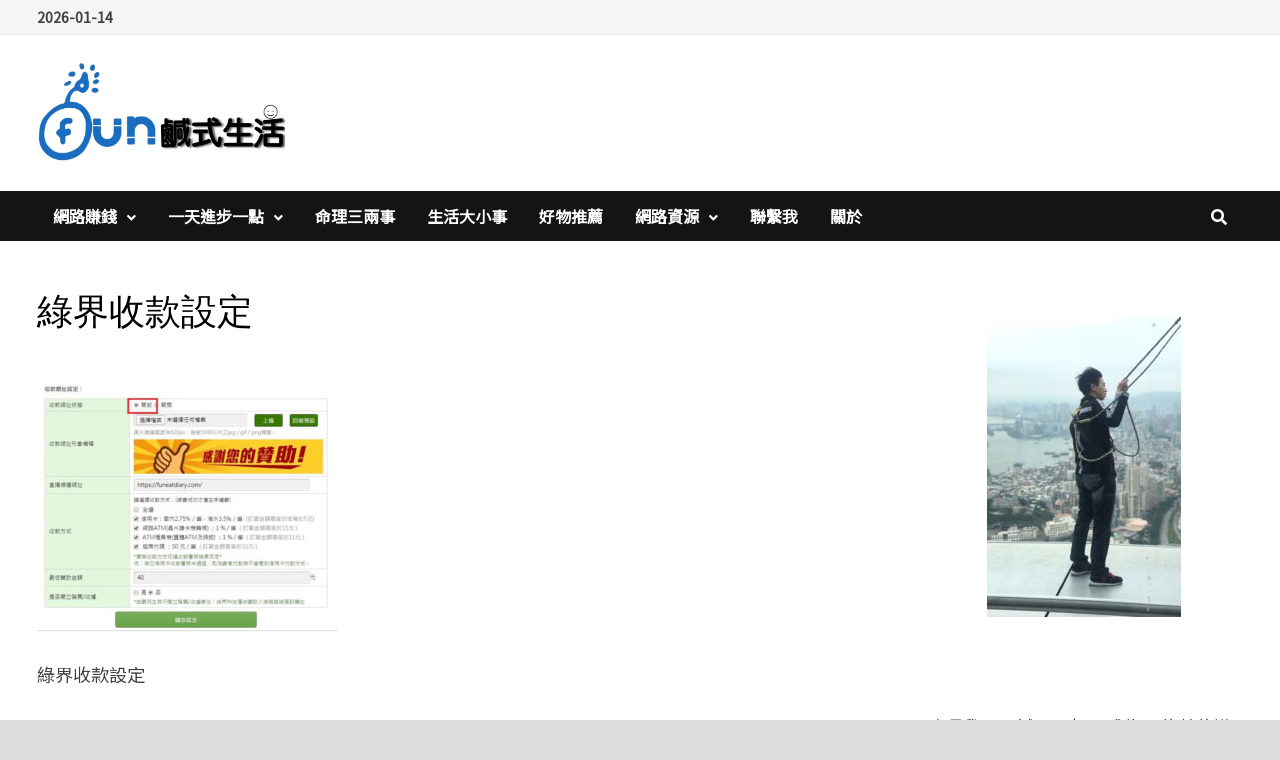

--- FILE ---
content_type: text/html; charset=UTF-8
request_url: https://funeatdiary.com/messageimage_1589592093270/
body_size: 16865
content:
<!doctype html>
<html dir="ltr" lang="zh-TW" xmlns:fb="https://www.facebook.com/2008/fbml" xmlns:addthis="https://www.addthis.com/help/api-spec"  prefix="og: https://ogp.me/ns#">
<head>
	<meta charset="UTF-8">
	<meta name="viewport" content="width=device-width, initial-scale=1">
	<link rel="profile" href="https://gmpg.org/xfn/11">

	<title>綠界收款設定 | 鹹式生活</title>
	<style>img:is([sizes="auto" i], [sizes^="auto," i]) { contain-intrinsic-size: 3000px 1500px }</style>
	
		<!-- All in One SEO 4.9.2 - aioseo.com -->
	<meta name="description" content="綠界收款設定" />
	<meta name="robots" content="max-image-preview:large" />
	<meta name="author" content="小編"/>
	<meta name="msvalidate.01" content="E1724CA3E8BCF658CF4599E3A1879B75" />
	<link rel="canonical" href="https://funeatdiary.com/messageimage_1589592093270/" />
	<meta name="generator" content="All in One SEO (AIOSEO) 4.9.2" />
		<meta property="og:locale" content="zh_TW" />
		<meta property="og:site_name" content="鹹式生活 |" />
		<meta property="og:type" content="article" />
		<meta property="og:title" content="綠界收款設定 | 鹹式生活" />
		<meta property="og:url" content="https://funeatdiary.com/messageimage_1589592093270/" />
		<meta property="og:image" content="https://funeatdiary.com/wp-content/uploads/2020/04/cropped-logo-scaled-1.jpg" />
		<meta property="og:image:secure_url" content="https://funeatdiary.com/wp-content/uploads/2020/04/cropped-logo-scaled-1.jpg" />
		<meta property="article:published_time" content="2020-05-16T01:49:21+00:00" />
		<meta property="article:modified_time" content="2020-05-16T01:56:39+00:00" />
		<meta name="twitter:card" content="summary" />
		<meta name="twitter:title" content="綠界收款設定 | 鹹式生活" />
		<meta name="twitter:image" content="https://funeatdiary.com/wp-content/uploads/2020/04/cropped-logo-scaled-1.jpg" />
		<script type="application/ld+json" class="aioseo-schema">
			{"@context":"https:\/\/schema.org","@graph":[{"@type":"BreadcrumbList","@id":"https:\/\/funeatdiary.com\/messageimage_1589592093270\/#breadcrumblist","itemListElement":[{"@type":"ListItem","@id":"https:\/\/funeatdiary.com#listItem","position":1,"name":"\u4e3b\u9801","item":"https:\/\/funeatdiary.com","nextItem":{"@type":"ListItem","@id":"https:\/\/funeatdiary.com\/messageimage_1589592093270\/#listItem","name":"\u7da0\u754c\u6536\u6b3e\u8a2d\u5b9a"}},{"@type":"ListItem","@id":"https:\/\/funeatdiary.com\/messageimage_1589592093270\/#listItem","position":2,"name":"\u7da0\u754c\u6536\u6b3e\u8a2d\u5b9a","previousItem":{"@type":"ListItem","@id":"https:\/\/funeatdiary.com#listItem","name":"\u4e3b\u9801"}}]},{"@type":"ItemPage","@id":"https:\/\/funeatdiary.com\/messageimage_1589592093270\/#itempage","url":"https:\/\/funeatdiary.com\/messageimage_1589592093270\/","name":"\u7da0\u754c\u6536\u6b3e\u8a2d\u5b9a | \u9e79\u5f0f\u751f\u6d3b","description":"\u7da0\u754c\u6536\u6b3e\u8a2d\u5b9a","inLanguage":"zh-TW","isPartOf":{"@id":"https:\/\/funeatdiary.com\/#website"},"breadcrumb":{"@id":"https:\/\/funeatdiary.com\/messageimage_1589592093270\/#breadcrumblist"},"author":{"@id":"https:\/\/funeatdiary.com\/author\/admin\/#author"},"creator":{"@id":"https:\/\/funeatdiary.com\/author\/admin\/#author"},"datePublished":"2020-05-16T09:49:21+08:00","dateModified":"2020-05-16T09:56:39+08:00"},{"@type":"Organization","@id":"https:\/\/funeatdiary.com\/#organization","name":"\u9e79\u5f0f\u751f\u6d3b","url":"https:\/\/funeatdiary.com\/","logo":{"@type":"ImageObject","url":"https:\/\/funeatdiary.com\/wp-content\/uploads\/2020\/04\/cropped-logo-scaled-1.jpg","@id":"https:\/\/funeatdiary.com\/messageimage_1589592093270\/#organizationLogo","width":2425,"height":976},"image":{"@id":"https:\/\/funeatdiary.com\/messageimage_1589592093270\/#organizationLogo"}},{"@type":"Person","@id":"https:\/\/funeatdiary.com\/author\/admin\/#author","url":"https:\/\/funeatdiary.com\/author\/admin\/","name":"\u5c0f\u7de8","image":{"@type":"ImageObject","@id":"https:\/\/funeatdiary.com\/messageimage_1589592093270\/#authorImage","url":"https:\/\/secure.gravatar.com\/avatar\/44cc8835f235524a60f9e9e9dc0a04d365dadfbe227291bf68cf9421ddfbcaf1?s=96&d=mm&r=g","width":96,"height":96,"caption":"\u5c0f\u7de8"}},{"@type":"WebSite","@id":"https:\/\/funeatdiary.com\/#website","url":"https:\/\/funeatdiary.com\/","name":"\u9e79\u5f0f\u751f\u6d3b","inLanguage":"zh-TW","publisher":{"@id":"https:\/\/funeatdiary.com\/#organization"}}]}
		</script>
		<!-- All in One SEO -->

<link rel='dns-prefetch' href='//static.addtoany.com' />
<link rel='dns-prefetch' href='//s7.addthis.com' />
<link rel='dns-prefetch' href='//www.googletagmanager.com' />
<link rel='dns-prefetch' href='//fonts.googleapis.com' />
<link rel="alternate" type="application/rss+xml" title="訂閱《鹹式生活》&raquo; 資訊提供" href="https://funeatdiary.com/feed/" />
<link rel="alternate" type="application/rss+xml" title="訂閱《鹹式生活》&raquo; 留言的資訊提供" href="https://funeatdiary.com/comments/feed/" />
<link rel="alternate" type="application/rss+xml" title="訂閱《鹹式生活 》&raquo;〈綠界收款設定〉留言的資訊提供" href="https://funeatdiary.com/feed/?attachment_id=1485" />
<script type="text/javascript">
/* <![CDATA[ */
window._wpemojiSettings = {"baseUrl":"https:\/\/s.w.org\/images\/core\/emoji\/16.0.1\/72x72\/","ext":".png","svgUrl":"https:\/\/s.w.org\/images\/core\/emoji\/16.0.1\/svg\/","svgExt":".svg","source":{"concatemoji":"https:\/\/funeatdiary.com\/wp-includes\/js\/wp-emoji-release.min.js?ver=6.8.3"}};
/*! This file is auto-generated */
!function(s,n){var o,i,e;function c(e){try{var t={supportTests:e,timestamp:(new Date).valueOf()};sessionStorage.setItem(o,JSON.stringify(t))}catch(e){}}function p(e,t,n){e.clearRect(0,0,e.canvas.width,e.canvas.height),e.fillText(t,0,0);var t=new Uint32Array(e.getImageData(0,0,e.canvas.width,e.canvas.height).data),a=(e.clearRect(0,0,e.canvas.width,e.canvas.height),e.fillText(n,0,0),new Uint32Array(e.getImageData(0,0,e.canvas.width,e.canvas.height).data));return t.every(function(e,t){return e===a[t]})}function u(e,t){e.clearRect(0,0,e.canvas.width,e.canvas.height),e.fillText(t,0,0);for(var n=e.getImageData(16,16,1,1),a=0;a<n.data.length;a++)if(0!==n.data[a])return!1;return!0}function f(e,t,n,a){switch(t){case"flag":return n(e,"\ud83c\udff3\ufe0f\u200d\u26a7\ufe0f","\ud83c\udff3\ufe0f\u200b\u26a7\ufe0f")?!1:!n(e,"\ud83c\udde8\ud83c\uddf6","\ud83c\udde8\u200b\ud83c\uddf6")&&!n(e,"\ud83c\udff4\udb40\udc67\udb40\udc62\udb40\udc65\udb40\udc6e\udb40\udc67\udb40\udc7f","\ud83c\udff4\u200b\udb40\udc67\u200b\udb40\udc62\u200b\udb40\udc65\u200b\udb40\udc6e\u200b\udb40\udc67\u200b\udb40\udc7f");case"emoji":return!a(e,"\ud83e\udedf")}return!1}function g(e,t,n,a){var r="undefined"!=typeof WorkerGlobalScope&&self instanceof WorkerGlobalScope?new OffscreenCanvas(300,150):s.createElement("canvas"),o=r.getContext("2d",{willReadFrequently:!0}),i=(o.textBaseline="top",o.font="600 32px Arial",{});return e.forEach(function(e){i[e]=t(o,e,n,a)}),i}function t(e){var t=s.createElement("script");t.src=e,t.defer=!0,s.head.appendChild(t)}"undefined"!=typeof Promise&&(o="wpEmojiSettingsSupports",i=["flag","emoji"],n.supports={everything:!0,everythingExceptFlag:!0},e=new Promise(function(e){s.addEventListener("DOMContentLoaded",e,{once:!0})}),new Promise(function(t){var n=function(){try{var e=JSON.parse(sessionStorage.getItem(o));if("object"==typeof e&&"number"==typeof e.timestamp&&(new Date).valueOf()<e.timestamp+604800&&"object"==typeof e.supportTests)return e.supportTests}catch(e){}return null}();if(!n){if("undefined"!=typeof Worker&&"undefined"!=typeof OffscreenCanvas&&"undefined"!=typeof URL&&URL.createObjectURL&&"undefined"!=typeof Blob)try{var e="postMessage("+g.toString()+"("+[JSON.stringify(i),f.toString(),p.toString(),u.toString()].join(",")+"));",a=new Blob([e],{type:"text/javascript"}),r=new Worker(URL.createObjectURL(a),{name:"wpTestEmojiSupports"});return void(r.onmessage=function(e){c(n=e.data),r.terminate(),t(n)})}catch(e){}c(n=g(i,f,p,u))}t(n)}).then(function(e){for(var t in e)n.supports[t]=e[t],n.supports.everything=n.supports.everything&&n.supports[t],"flag"!==t&&(n.supports.everythingExceptFlag=n.supports.everythingExceptFlag&&n.supports[t]);n.supports.everythingExceptFlag=n.supports.everythingExceptFlag&&!n.supports.flag,n.DOMReady=!1,n.readyCallback=function(){n.DOMReady=!0}}).then(function(){return e}).then(function(){var e;n.supports.everything||(n.readyCallback(),(e=n.source||{}).concatemoji?t(e.concatemoji):e.wpemoji&&e.twemoji&&(t(e.twemoji),t(e.wpemoji)))}))}((window,document),window._wpemojiSettings);
/* ]]> */
</script>
<style id='wp-emoji-styles-inline-css' type='text/css'>

	img.wp-smiley, img.emoji {
		display: inline !important;
		border: none !important;
		box-shadow: none !important;
		height: 1em !important;
		width: 1em !important;
		margin: 0 0.07em !important;
		vertical-align: -0.1em !important;
		background: none !important;
		padding: 0 !important;
	}
</style>
<link rel='stylesheet' id='wp-block-library-css' href='https://funeatdiary.com/wp-includes/css/dist/block-library/style.min.css?ver=6.8.3' type='text/css' media='all' />
<style id='wp-block-library-theme-inline-css' type='text/css'>
.wp-block-audio :where(figcaption){color:#555;font-size:13px;text-align:center}.is-dark-theme .wp-block-audio :where(figcaption){color:#ffffffa6}.wp-block-audio{margin:0 0 1em}.wp-block-code{border:1px solid #ccc;border-radius:4px;font-family:Menlo,Consolas,monaco,monospace;padding:.8em 1em}.wp-block-embed :where(figcaption){color:#555;font-size:13px;text-align:center}.is-dark-theme .wp-block-embed :where(figcaption){color:#ffffffa6}.wp-block-embed{margin:0 0 1em}.blocks-gallery-caption{color:#555;font-size:13px;text-align:center}.is-dark-theme .blocks-gallery-caption{color:#ffffffa6}:root :where(.wp-block-image figcaption){color:#555;font-size:13px;text-align:center}.is-dark-theme :root :where(.wp-block-image figcaption){color:#ffffffa6}.wp-block-image{margin:0 0 1em}.wp-block-pullquote{border-bottom:4px solid;border-top:4px solid;color:currentColor;margin-bottom:1.75em}.wp-block-pullquote cite,.wp-block-pullquote footer,.wp-block-pullquote__citation{color:currentColor;font-size:.8125em;font-style:normal;text-transform:uppercase}.wp-block-quote{border-left:.25em solid;margin:0 0 1.75em;padding-left:1em}.wp-block-quote cite,.wp-block-quote footer{color:currentColor;font-size:.8125em;font-style:normal;position:relative}.wp-block-quote:where(.has-text-align-right){border-left:none;border-right:.25em solid;padding-left:0;padding-right:1em}.wp-block-quote:where(.has-text-align-center){border:none;padding-left:0}.wp-block-quote.is-large,.wp-block-quote.is-style-large,.wp-block-quote:where(.is-style-plain){border:none}.wp-block-search .wp-block-search__label{font-weight:700}.wp-block-search__button{border:1px solid #ccc;padding:.375em .625em}:where(.wp-block-group.has-background){padding:1.25em 2.375em}.wp-block-separator.has-css-opacity{opacity:.4}.wp-block-separator{border:none;border-bottom:2px solid;margin-left:auto;margin-right:auto}.wp-block-separator.has-alpha-channel-opacity{opacity:1}.wp-block-separator:not(.is-style-wide):not(.is-style-dots){width:100px}.wp-block-separator.has-background:not(.is-style-dots){border-bottom:none;height:1px}.wp-block-separator.has-background:not(.is-style-wide):not(.is-style-dots){height:2px}.wp-block-table{margin:0 0 1em}.wp-block-table td,.wp-block-table th{word-break:normal}.wp-block-table :where(figcaption){color:#555;font-size:13px;text-align:center}.is-dark-theme .wp-block-table :where(figcaption){color:#ffffffa6}.wp-block-video :where(figcaption){color:#555;font-size:13px;text-align:center}.is-dark-theme .wp-block-video :where(figcaption){color:#ffffffa6}.wp-block-video{margin:0 0 1em}:root :where(.wp-block-template-part.has-background){margin-bottom:0;margin-top:0;padding:1.25em 2.375em}
</style>
<style id='classic-theme-styles-inline-css' type='text/css'>
/*! This file is auto-generated */
.wp-block-button__link{color:#fff;background-color:#32373c;border-radius:9999px;box-shadow:none;text-decoration:none;padding:calc(.667em + 2px) calc(1.333em + 2px);font-size:1.125em}.wp-block-file__button{background:#32373c;color:#fff;text-decoration:none}
</style>
<link rel='stylesheet' id='aioseo/css/src/vue/standalone/blocks/table-of-contents/global.scss-css' href='https://funeatdiary.com/wp-content/plugins/all-in-one-seo-pack/dist/Lite/assets/css/table-of-contents/global.e90f6d47.css?ver=4.9.2' type='text/css' media='all' />
<style id='likecoin-nft-widget-style-inline-css' type='text/css'>
.wp-block-likecoin-nft-widget{padding:2px}

</style>
<style id='likecoin-nft-collect-button-style-inline-css' type='text/css'>
.wp-block-likecoin-nft-collect-button{padding:2px}

</style>
<style id='global-styles-inline-css' type='text/css'>
:root{--wp--preset--aspect-ratio--square: 1;--wp--preset--aspect-ratio--4-3: 4/3;--wp--preset--aspect-ratio--3-4: 3/4;--wp--preset--aspect-ratio--3-2: 3/2;--wp--preset--aspect-ratio--2-3: 2/3;--wp--preset--aspect-ratio--16-9: 16/9;--wp--preset--aspect-ratio--9-16: 9/16;--wp--preset--color--black: #000000;--wp--preset--color--cyan-bluish-gray: #abb8c3;--wp--preset--color--white: #ffffff;--wp--preset--color--pale-pink: #f78da7;--wp--preset--color--vivid-red: #cf2e2e;--wp--preset--color--luminous-vivid-orange: #ff6900;--wp--preset--color--luminous-vivid-amber: #fcb900;--wp--preset--color--light-green-cyan: #7bdcb5;--wp--preset--color--vivid-green-cyan: #00d084;--wp--preset--color--pale-cyan-blue: #8ed1fc;--wp--preset--color--vivid-cyan-blue: #0693e3;--wp--preset--color--vivid-purple: #9b51e0;--wp--preset--gradient--vivid-cyan-blue-to-vivid-purple: linear-gradient(135deg,rgba(6,147,227,1) 0%,rgb(155,81,224) 100%);--wp--preset--gradient--light-green-cyan-to-vivid-green-cyan: linear-gradient(135deg,rgb(122,220,180) 0%,rgb(0,208,130) 100%);--wp--preset--gradient--luminous-vivid-amber-to-luminous-vivid-orange: linear-gradient(135deg,rgba(252,185,0,1) 0%,rgba(255,105,0,1) 100%);--wp--preset--gradient--luminous-vivid-orange-to-vivid-red: linear-gradient(135deg,rgba(255,105,0,1) 0%,rgb(207,46,46) 100%);--wp--preset--gradient--very-light-gray-to-cyan-bluish-gray: linear-gradient(135deg,rgb(238,238,238) 0%,rgb(169,184,195) 100%);--wp--preset--gradient--cool-to-warm-spectrum: linear-gradient(135deg,rgb(74,234,220) 0%,rgb(151,120,209) 20%,rgb(207,42,186) 40%,rgb(238,44,130) 60%,rgb(251,105,98) 80%,rgb(254,248,76) 100%);--wp--preset--gradient--blush-light-purple: linear-gradient(135deg,rgb(255,206,236) 0%,rgb(152,150,240) 100%);--wp--preset--gradient--blush-bordeaux: linear-gradient(135deg,rgb(254,205,165) 0%,rgb(254,45,45) 50%,rgb(107,0,62) 100%);--wp--preset--gradient--luminous-dusk: linear-gradient(135deg,rgb(255,203,112) 0%,rgb(199,81,192) 50%,rgb(65,88,208) 100%);--wp--preset--gradient--pale-ocean: linear-gradient(135deg,rgb(255,245,203) 0%,rgb(182,227,212) 50%,rgb(51,167,181) 100%);--wp--preset--gradient--electric-grass: linear-gradient(135deg,rgb(202,248,128) 0%,rgb(113,206,126) 100%);--wp--preset--gradient--midnight: linear-gradient(135deg,rgb(2,3,129) 0%,rgb(40,116,252) 100%);--wp--preset--font-size--small: 13px;--wp--preset--font-size--medium: 20px;--wp--preset--font-size--large: 36px;--wp--preset--font-size--x-large: 42px;--wp--preset--spacing--20: 0.44rem;--wp--preset--spacing--30: 0.67rem;--wp--preset--spacing--40: 1rem;--wp--preset--spacing--50: 1.5rem;--wp--preset--spacing--60: 2.25rem;--wp--preset--spacing--70: 3.38rem;--wp--preset--spacing--80: 5.06rem;--wp--preset--shadow--natural: 6px 6px 9px rgba(0, 0, 0, 0.2);--wp--preset--shadow--deep: 12px 12px 50px rgba(0, 0, 0, 0.4);--wp--preset--shadow--sharp: 6px 6px 0px rgba(0, 0, 0, 0.2);--wp--preset--shadow--outlined: 6px 6px 0px -3px rgba(255, 255, 255, 1), 6px 6px rgba(0, 0, 0, 1);--wp--preset--shadow--crisp: 6px 6px 0px rgba(0, 0, 0, 1);}:where(.is-layout-flex){gap: 0.5em;}:where(.is-layout-grid){gap: 0.5em;}body .is-layout-flex{display: flex;}.is-layout-flex{flex-wrap: wrap;align-items: center;}.is-layout-flex > :is(*, div){margin: 0;}body .is-layout-grid{display: grid;}.is-layout-grid > :is(*, div){margin: 0;}:where(.wp-block-columns.is-layout-flex){gap: 2em;}:where(.wp-block-columns.is-layout-grid){gap: 2em;}:where(.wp-block-post-template.is-layout-flex){gap: 1.25em;}:where(.wp-block-post-template.is-layout-grid){gap: 1.25em;}.has-black-color{color: var(--wp--preset--color--black) !important;}.has-cyan-bluish-gray-color{color: var(--wp--preset--color--cyan-bluish-gray) !important;}.has-white-color{color: var(--wp--preset--color--white) !important;}.has-pale-pink-color{color: var(--wp--preset--color--pale-pink) !important;}.has-vivid-red-color{color: var(--wp--preset--color--vivid-red) !important;}.has-luminous-vivid-orange-color{color: var(--wp--preset--color--luminous-vivid-orange) !important;}.has-luminous-vivid-amber-color{color: var(--wp--preset--color--luminous-vivid-amber) !important;}.has-light-green-cyan-color{color: var(--wp--preset--color--light-green-cyan) !important;}.has-vivid-green-cyan-color{color: var(--wp--preset--color--vivid-green-cyan) !important;}.has-pale-cyan-blue-color{color: var(--wp--preset--color--pale-cyan-blue) !important;}.has-vivid-cyan-blue-color{color: var(--wp--preset--color--vivid-cyan-blue) !important;}.has-vivid-purple-color{color: var(--wp--preset--color--vivid-purple) !important;}.has-black-background-color{background-color: var(--wp--preset--color--black) !important;}.has-cyan-bluish-gray-background-color{background-color: var(--wp--preset--color--cyan-bluish-gray) !important;}.has-white-background-color{background-color: var(--wp--preset--color--white) !important;}.has-pale-pink-background-color{background-color: var(--wp--preset--color--pale-pink) !important;}.has-vivid-red-background-color{background-color: var(--wp--preset--color--vivid-red) !important;}.has-luminous-vivid-orange-background-color{background-color: var(--wp--preset--color--luminous-vivid-orange) !important;}.has-luminous-vivid-amber-background-color{background-color: var(--wp--preset--color--luminous-vivid-amber) !important;}.has-light-green-cyan-background-color{background-color: var(--wp--preset--color--light-green-cyan) !important;}.has-vivid-green-cyan-background-color{background-color: var(--wp--preset--color--vivid-green-cyan) !important;}.has-pale-cyan-blue-background-color{background-color: var(--wp--preset--color--pale-cyan-blue) !important;}.has-vivid-cyan-blue-background-color{background-color: var(--wp--preset--color--vivid-cyan-blue) !important;}.has-vivid-purple-background-color{background-color: var(--wp--preset--color--vivid-purple) !important;}.has-black-border-color{border-color: var(--wp--preset--color--black) !important;}.has-cyan-bluish-gray-border-color{border-color: var(--wp--preset--color--cyan-bluish-gray) !important;}.has-white-border-color{border-color: var(--wp--preset--color--white) !important;}.has-pale-pink-border-color{border-color: var(--wp--preset--color--pale-pink) !important;}.has-vivid-red-border-color{border-color: var(--wp--preset--color--vivid-red) !important;}.has-luminous-vivid-orange-border-color{border-color: var(--wp--preset--color--luminous-vivid-orange) !important;}.has-luminous-vivid-amber-border-color{border-color: var(--wp--preset--color--luminous-vivid-amber) !important;}.has-light-green-cyan-border-color{border-color: var(--wp--preset--color--light-green-cyan) !important;}.has-vivid-green-cyan-border-color{border-color: var(--wp--preset--color--vivid-green-cyan) !important;}.has-pale-cyan-blue-border-color{border-color: var(--wp--preset--color--pale-cyan-blue) !important;}.has-vivid-cyan-blue-border-color{border-color: var(--wp--preset--color--vivid-cyan-blue) !important;}.has-vivid-purple-border-color{border-color: var(--wp--preset--color--vivid-purple) !important;}.has-vivid-cyan-blue-to-vivid-purple-gradient-background{background: var(--wp--preset--gradient--vivid-cyan-blue-to-vivid-purple) !important;}.has-light-green-cyan-to-vivid-green-cyan-gradient-background{background: var(--wp--preset--gradient--light-green-cyan-to-vivid-green-cyan) !important;}.has-luminous-vivid-amber-to-luminous-vivid-orange-gradient-background{background: var(--wp--preset--gradient--luminous-vivid-amber-to-luminous-vivid-orange) !important;}.has-luminous-vivid-orange-to-vivid-red-gradient-background{background: var(--wp--preset--gradient--luminous-vivid-orange-to-vivid-red) !important;}.has-very-light-gray-to-cyan-bluish-gray-gradient-background{background: var(--wp--preset--gradient--very-light-gray-to-cyan-bluish-gray) !important;}.has-cool-to-warm-spectrum-gradient-background{background: var(--wp--preset--gradient--cool-to-warm-spectrum) !important;}.has-blush-light-purple-gradient-background{background: var(--wp--preset--gradient--blush-light-purple) !important;}.has-blush-bordeaux-gradient-background{background: var(--wp--preset--gradient--blush-bordeaux) !important;}.has-luminous-dusk-gradient-background{background: var(--wp--preset--gradient--luminous-dusk) !important;}.has-pale-ocean-gradient-background{background: var(--wp--preset--gradient--pale-ocean) !important;}.has-electric-grass-gradient-background{background: var(--wp--preset--gradient--electric-grass) !important;}.has-midnight-gradient-background{background: var(--wp--preset--gradient--midnight) !important;}.has-small-font-size{font-size: var(--wp--preset--font-size--small) !important;}.has-medium-font-size{font-size: var(--wp--preset--font-size--medium) !important;}.has-large-font-size{font-size: var(--wp--preset--font-size--large) !important;}.has-x-large-font-size{font-size: var(--wp--preset--font-size--x-large) !important;}
:where(.wp-block-post-template.is-layout-flex){gap: 1.25em;}:where(.wp-block-post-template.is-layout-grid){gap: 1.25em;}
:where(.wp-block-columns.is-layout-flex){gap: 2em;}:where(.wp-block-columns.is-layout-grid){gap: 2em;}
:root :where(.wp-block-pullquote){font-size: 1.5em;line-height: 1.6;}
</style>
<link rel='stylesheet' id='contact-form-7-css' href='https://funeatdiary.com/wp-content/plugins/contact-form-7/includes/css/styles.css?ver=6.1.4' type='text/css' media='all' />
<link rel='stylesheet' id='font-awesome-css' href='https://funeatdiary.com/wp-content/themes/bam/assets/fonts/css/all.min.css?ver=5.15.4' type='text/css' media='all' />
<link rel='stylesheet' id='bam-style-css' href='https://funeatdiary.com/wp-content/themes/bam/style.css?ver=6.8.3' type='text/css' media='all' />
<link rel='stylesheet' id='bam-google-fonts-css' href='https://fonts.googleapis.com/css?family=Source+Sans+Pro%3A100%2C200%2C300%2C400%2C500%2C600%2C700%2C800%2C900%2C100i%2C200i%2C300i%2C400i%2C500i%2C600i%2C700i%2C800i%2C900i|Roboto+Condensed%3A100%2C200%2C300%2C400%2C500%2C600%2C700%2C800%2C900%2C100i%2C200i%2C300i%2C400i%2C500i%2C600i%2C700i%2C800i%2C900i%26subset%3Dlatin' type='text/css' media='all' />
<link rel='stylesheet' id='addthis_all_pages-css' href='https://funeatdiary.com/wp-content/plugins/addthis-all/frontend/build/addthis_wordpress_public.min.css?ver=6.8.3' type='text/css' media='all' />
<link rel='stylesheet' id='addtoany-css' href='https://funeatdiary.com/wp-content/plugins/add-to-any/addtoany.min.css?ver=1.16' type='text/css' media='all' />
<script type="text/javascript" id="addtoany-core-js-before">
/* <![CDATA[ */
window.a2a_config=window.a2a_config||{};a2a_config.callbacks=[];a2a_config.overlays=[];a2a_config.templates={};a2a_localize = {
	Share: "分享",
	Save: "儲存",
	Subscribe: "訂閱",
	Email: "電子郵件",
	Bookmark: "書籤",
	ShowAll: "顯示全部",
	ShowLess: "顯示較少",
	FindServices: "尋找服務",
	FindAnyServiceToAddTo: "立即尋找想要新增的服務",
	PoweredBy: "開發團隊:",
	ShareViaEmail: "透過電子郵件分享",
	SubscribeViaEmail: "透過電子郵件訂閱",
	BookmarkInYourBrowser: "在瀏覽器中加入書籤",
	BookmarkInstructions: "按下 Ctrl+D 或 \u2318+D 將這個頁面加入書籤",
	AddToYourFavorites: "新增至 [我的最愛]",
	SendFromWebOrProgram: "透過任何電子郵件地址或電子郵件程式傳送",
	EmailProgram: "電子郵件程式",
	More: "進一步了解...",
	ThanksForSharing: "感謝分享！",
	ThanksForFollowing: "感謝追蹤！"
};
/* ]]> */
</script>
<script type="text/javascript" defer src="https://static.addtoany.com/menu/page.js" id="addtoany-core-js"></script>
<script type="text/javascript" src="https://funeatdiary.com/wp-includes/js/jquery/jquery.min.js?ver=3.7.1" id="jquery-core-js"></script>
<script type="text/javascript" src="https://funeatdiary.com/wp-includes/js/jquery/jquery-migrate.min.js?ver=3.4.1" id="jquery-migrate-js"></script>
<script type="text/javascript" id="jquery-js-after">
/* <![CDATA[ */
jQuery(document).ready(function() {
	jQuery(".6de746c22b591a0c5caab722901c34ba").click(function() {
		jQuery.post(
			"https://funeatdiary.com/wp-admin/admin-ajax.php", {
				"action": "quick_adsense_onpost_ad_click",
				"quick_adsense_onpost_ad_index": jQuery(this).attr("data-index"),
				"quick_adsense_nonce": "efd2c28680",
			}, function(response) { }
		);
	});
});
/* ]]> */
</script>
<script type="text/javascript" defer src="https://funeatdiary.com/wp-content/plugins/add-to-any/addtoany.min.js?ver=1.1" id="addtoany-jquery-js"></script>

<!-- Google tag (gtag.js) snippet added by Site Kit -->
<!-- Google Ads snippet added by Site Kit -->
<script type="text/javascript" src="https://www.googletagmanager.com/gtag/js?id=AW-4934810016" id="google_gtagjs-js" async></script>
<script type="text/javascript" id="google_gtagjs-js-after">
/* <![CDATA[ */
window.dataLayer = window.dataLayer || [];function gtag(){dataLayer.push(arguments);}
gtag("js", new Date());
gtag("set", "developer_id.dZTNiMT", true);
gtag("config", "AW-4934810016");
 window._googlesitekit = window._googlesitekit || {}; window._googlesitekit.throttledEvents = []; window._googlesitekit.gtagEvent = (name, data) => { var key = JSON.stringify( { name, data } ); if ( !! window._googlesitekit.throttledEvents[ key ] ) { return; } window._googlesitekit.throttledEvents[ key ] = true; setTimeout( () => { delete window._googlesitekit.throttledEvents[ key ]; }, 5 ); gtag( "event", name, { ...data, event_source: "site-kit" } ); }; 
/* ]]> */
</script>
<link rel="https://api.w.org/" href="https://funeatdiary.com/wp-json/" /><link rel="alternate" title="JSON" type="application/json" href="https://funeatdiary.com/wp-json/wp/v2/media/1485" /><link rel="EditURI" type="application/rsd+xml" title="RSD" href="https://funeatdiary.com/xmlrpc.php?rsd" />
<meta name="generator" content="WordPress 6.8.3" />
<link rel='shortlink' href='https://funeatdiary.com/?p=1485' />
<link rel="alternate" title="oEmbed (JSON)" type="application/json+oembed" href="https://funeatdiary.com/wp-json/oembed/1.0/embed?url=https%3A%2F%2Ffuneatdiary.com%2Fmessageimage_1589592093270%2F" />
<link rel="alternate" title="oEmbed (XML)" type="text/xml+oembed" href="https://funeatdiary.com/wp-json/oembed/1.0/embed?url=https%3A%2F%2Ffuneatdiary.com%2Fmessageimage_1589592093270%2F&#038;format=xml" />
<meta name="generator" content="Site Kit by Google 1.168.0" /><meta name="agd-partner-manual-verification" /><meta name="likecoin:liker-id" content="hsien830925"><meta name="likecoin:wallet" content="cosmos1nfup...84wqz20te9">    <script>
          window.onload = function() {
            var links = document.links;
            for (var i = 0, linksLength = links.length; i < linksLength; i++) {
              if (links[i].hostname != window.location.hostname) {
                links[i].target = '_blank';
              }
            }
          }
    </script>
    <style>
        @import url('https://fonts.googleapis.com/css?family=Noto+Sans+TC');
        body {font-family: 'Noto Sans TC', sans-serif;}/*思源黑體*/
		font-size:30px;
		color:black
		text-indent:20px; 
		word-spacing:30px
         
    </style>
    <style>
        .step{
        font-weight: 400;
        font-style: normal;
        font-size: 1rem;
        background-color: #cececeb5;
        padding: 10px 30px;
        display: inline-block;
        margin: 20px 0;
        text-transform: uppercase;
        font-weight:bold;
        }
    </style>
<!-- Analytics by WP Statistics - https://wp-statistics.com -->
		<style type="text/css">
					.site-title,
			.site-description {
				position: absolute;
				clip: rect(1px, 1px, 1px, 1px);
				display: none;
			}
				</style>
		<link rel="icon" href="https://funeatdiary.com/wp-content/uploads/2020/04/cropped-3250fb08-6a9e-463e-a2eb-6b81dd5ac6a7-32x32.png" sizes="32x32" />
<link rel="icon" href="https://funeatdiary.com/wp-content/uploads/2020/04/cropped-3250fb08-6a9e-463e-a2eb-6b81dd5ac6a7-192x192.png" sizes="192x192" />
<link rel="apple-touch-icon" href="https://funeatdiary.com/wp-content/uploads/2020/04/cropped-3250fb08-6a9e-463e-a2eb-6b81dd5ac6a7-180x180.png" />
<meta name="msapplication-TileImage" content="https://funeatdiary.com/wp-content/uploads/2020/04/cropped-3250fb08-6a9e-463e-a2eb-6b81dd5ac6a7-270x270.png" />
		<style type="text/css" id="wp-custom-css">
			.entry-content h2
{
/* 背景顏色 #eeeeee */
background-color:#eeeeee;
/*左側框線寬度(5px)、solid(實線)、顏色(orange)*/
border-left:5px solid orange; 
/*行內文字間距(5px)*/
padding:5px;
/*垂直置中*/
}
p{font-size: 18px}
h2 ,h3{
margin-top:5px;
margin-bottom:5px;
}
.call-to-action{
    border: 2px dashed #aaa;
    padding: 2rem;
}
.post-modified-time{
  background: #222222;
  color: #fff;
  border-radius: 5px;
  text-align: center;
  padding: 5px;
  margin: 0 0 25px;
}		</style>
		
		<style type="text/css" id="theme-custom-css">
			/* Color CSS */
                
                    blockquote {
                        border-left: 4px solid #0940e5;
                    }

                    button,
                    input[type="button"],
                    input[type="reset"],
                    input[type="submit"] {
                        background: #0940e5;
                    }

                    .wp-block-search .wp-block-search__button {
                        background: #0940e5;
                    }

                    .bam-readmore {
                        background: #0940e5;
                    }

                    .site-title a, .site-description {
                        color: #0940e5;
                    }

                    .site-header.default-style .main-navigation ul li a:hover {
                        color: #0940e5;
                    }

                    .site-header.default-style .main-navigation ul ul li a:hover {
                        background: #0940e5;
                    }

                    .site-header.default-style .main-navigation .current_page_item > a,
                    .site-header.default-style .main-navigation .current-menu-item > a,
                    .site-header.default-style .main-navigation .current_page_ancestor > a,
                    .site-header.default-style .main-navigation .current-menu-ancestor > a {
                        color: #0940e5;
                    }

                    .site-header.horizontal-style .main-navigation ul li a:hover {
                        color: #0940e5;
                    }

                    .site-header.horizontal-style .main-navigation ul ul li a:hover {
                        background: #0940e5;
                    }

                    .site-header.horizontal-style .main-navigation .current_page_item > a,
                    .site-header.horizontal-style .main-navigation .current-menu-item > a,
                    .site-header.horizontal-style .main-navigation .current_page_ancestor > a,
                    .site-header.horizontal-style .main-navigation .current-menu-ancestor > a {
                        color: #0940e5;
                    }

                    .posts-navigation .nav-previous a:hover,
                    .posts-navigation .nav-next a:hover {
                        color: #0940e5;
                    }

                    .post-navigation .nav-previous .post-title:hover,
                    .post-navigation .nav-next .post-title:hover {
                        color: #0940e5;
                    }

                    .pagination .page-numbers.current {
                        background: #0940e5;
                        border: 1px solid #0940e5;
                        color: #ffffff;
                    }
                      
                    .pagination a.page-numbers:hover {
                        background: #0940e5;
                        border: 1px solid #0940e5;
                    }

                    .widget a:hover,
                    .widget ul li a:hover {
                        color: #0940e5;
                    }

                    li.bm-tab.th-ui-state-active a {
                        border-bottom: 1px solid #0940e5;
                    }

                    .footer-widget-area .widget a:hover {
                        color: #0940e5;
                    }

                    .bms-title a:hover {
                        color: #0940e5;
                    }

                    .bam-entry .entry-title a:hover {
                        color: #0940e5;
                    }

                    .related-post-meta a:hover,
                    .entry-meta a:hover {
                        color: #0940e5;
                    }

                    .related-post-meta .byline a:hover,
                    .entry-meta .byline a:hover {
                        color: #0940e5;
                    }

                    .cat-links a {
                        color: #0940e5;
                    }

                    .tags-links a:hover {
                        background: #0940e5;
                    }

                    .related-post-title a:hover {
                        color: #0940e5;
                    }

                    .author-posts-link:hover {
                        color: #0940e5;
                    }

                    .comment-author a {
                        color: #0940e5;
                    }

                    .comment-metadata a:hover,
                    .comment-metadata a:focus,
                    .pingback .comment-edit-link:hover,
                    .pingback .comment-edit-link:focus {
                        color: #0940e5;
                    }

                    .comment-reply-link:hover,
                    .comment-reply-link:focus {
                        background: #0940e5;
                    }

                    .comment-notes a:hover,
                    .comment-awaiting-moderation a:hover,
                    .logged-in-as a:hover,
                    .form-allowed-tags a:hover {
                        color: #0940e5;
                    }

                    .required {
                        color: #0940e5;
                    }

                    .comment-reply-title small a:before {
                        color: #0940e5;
                    }

                    .wp-block-quote {
                        border-left: 4px solid #0940e5;
                    }

                    .wp-block-quote[style*="text-align:right"], .wp-block-quote[style*="text-align: right"] {
                        border-right: 4px solid #0940e5;
                    }

                    .site-info a:hover {
                        color: #0940e5;
                    }

                    #bam-tags a, .widget_tag_cloud .tagcloud a {
                        background: #0940e5;
                    }

                
                    .page-content a:hover,
                    .entry-content a:hover {
                        color: #00aeef;
                    }
                
                    body.boxed-layout.custom-background,
                    body.boxed-layout {
                        background-color: #dddddd;
                    }
                
                    body.boxed-layout.custom-background.separate-containers,
                    body.boxed-layout.separate-containers {
                        background-color: #dddddd;
                    }
                
                    body.wide-layout.custom-background.separate-containers,
                    body.wide-layout.separate-containers {
                        background-color: #eeeeee;
                    }
                /* Header CSS */
                    .site-logo-image img {
                        max-width: 250px;
                    }
                
                    .site-logo-image img {
                        max-height: 100px;
                    }		</style>

	</head>

<body class="attachment wp-singular attachment-template-default single single-attachment postid-1485 attachmentid-1485 attachment-jpeg wp-custom-logo wp-embed-responsive wp-theme-bam boxed-layout right-sidebar one-container">



<div id="page" class="site">
	<a class="skip-link screen-reader-text" href="#content">Skip to content</a>

	
<div id="topbar" class="bam-topbar clearfix">

    <div class="container">

                    <span class="bam-date">2026-01-14</span>
        
        
        
    </div>

</div>
	


<header id="masthead" class="site-header default-style">

    
    

<div id="site-header-inner" class="clearfix container left-logo">

    <div class="site-branding">
    <div class="site-branding-inner">

                    <div class="site-logo-image"><a href="https://funeatdiary.com/" class="custom-logo-link" rel="home"><img width="2425" height="976" src="https://funeatdiary.com/wp-content/uploads/2020/04/cropped-logo-scaled-1.jpg" class="custom-logo" alt="鹹式生活" decoding="async" fetchpriority="high" srcset="https://funeatdiary.com/wp-content/uploads/2020/04/cropped-logo-scaled-1.jpg 2425w, https://funeatdiary.com/wp-content/uploads/2020/04/cropped-logo-scaled-1-300x121.jpg 300w, https://funeatdiary.com/wp-content/uploads/2020/04/cropped-logo-scaled-1-1024x412.jpg 1024w, https://funeatdiary.com/wp-content/uploads/2020/04/cropped-logo-scaled-1-768x309.jpg 768w, https://funeatdiary.com/wp-content/uploads/2020/04/cropped-logo-scaled-1-1536x618.jpg 1536w, https://funeatdiary.com/wp-content/uploads/2020/04/cropped-logo-scaled-1-2048x824.jpg 2048w" sizes="(max-width: 2425px) 100vw, 2425px" /></a></div>
        
        <div class="site-branding-text">
                            <p class="site-title"><a href="https://funeatdiary.com/" rel="home">鹹式生活</a></p>
                        </div><!-- .site-branding-text -->

    </div><!-- .site-branding-inner -->
</div><!-- .site-branding -->
        
</div><!-- #site-header-inner -->



<nav id="site-navigation" class="main-navigation">

    <div id="site-navigation-inner" class="container align-left show-search">
        
        <div class="menu-primary-menu-container"><ul id="primary-menu" class="menu"><li id="menu-item-1210" class="menu-item menu-item-type-taxonomy menu-item-object-category menu-item-has-children menu-item-1210"><a href="https://funeatdiary.com/category/%e8%81%af%e7%9b%9f%e8%a1%8c%e9%8a%b7/">網路賺錢</a>
<ul class="sub-menu">
	<li id="menu-item-2090" class="menu-item menu-item-type-taxonomy menu-item-object-category menu-item-2090"><a href="https://funeatdiary.com/category/%e8%81%af%e7%9b%9f%e8%a1%8c%e9%8a%b7/">聯盟行銷</a></li>
	<li id="menu-item-2089" class="menu-item menu-item-type-taxonomy menu-item-object-category menu-item-2089"><a href="https://funeatdiary.com/category/wordpress%e5%b0%8f%e6%8a%80%e5%b7%a7/">WordPress小技巧</a></li>
</ul>
</li>
<li id="menu-item-464" class="menu-item menu-item-type-custom menu-item-object-custom menu-item-has-children menu-item-464"><a href="#">一天進步一點</a>
<ul class="sub-menu">
	<li id="menu-item-2191" class="menu-item menu-item-type-taxonomy menu-item-object-category menu-item-2191"><a href="https://funeatdiary.com/category/%e4%bf%9d%e9%9a%aa%e5%b0%8f%e5%ad%b8%e5%a0%82/">保險小學堂</a></li>
	<li id="menu-item-2183" class="menu-item menu-item-type-taxonomy menu-item-object-category menu-item-2183"><a href="https://funeatdiary.com/category/%e5%90%84%e8%a1%8c%e5%90%84%e6%a5%ad%e8%a8%aa%e8%ab%87/">各行各業訪談</a></li>
	<li id="menu-item-668" class="menu-item menu-item-type-taxonomy menu-item-object-category menu-item-668"><a href="https://funeatdiary.com/category/%e8%b7%9f%e4%bd%a0%e4%b8%80%e8%b5%b7%e8%ae%80%e6%9b%b8-%e8%87%aa%e6%88%91%e6%88%90%e9%95%b7%e7%b3%bb%e5%88%97/">跟你一起學習-自我成長系列</a></li>
	<li id="menu-item-740" class="menu-item menu-item-type-taxonomy menu-item-object-category menu-item-740"><a href="https://funeatdiary.com/category/%e8%b2%a1%e5%af%8c%e8%87%aa%e7%94%b1%e4%b9%8b%e8%b7%af/">財富自由之路</a></li>
	<li id="menu-item-675" class="menu-item menu-item-type-taxonomy menu-item-object-category menu-item-675"><a href="https://funeatdiary.com/category/%e5%b0%8f%e8%b3%87%e6%97%8f%e5%bf%85%e5%82%99/">小資族理財</a></li>
</ul>
</li>
<li id="menu-item-2709" class="menu-item menu-item-type-taxonomy menu-item-object-category menu-item-2709"><a href="https://funeatdiary.com/category/%e5%91%bd%e7%90%86%e4%b8%89%e5%85%a9%e4%ba%8b/">命理三兩事</a></li>
<li id="menu-item-671" class="menu-item menu-item-type-taxonomy menu-item-object-category menu-item-671"><a href="https://funeatdiary.com/category/%e5%90%83%e5%96%9d%e9%81%8a%e6%a8%82%e5%a4%a7%e5%b0%8f%e4%ba%8b/">生活大小事</a></li>
<li id="menu-item-673" class="menu-item menu-item-type-taxonomy menu-item-object-category menu-item-673"><a href="https://funeatdiary.com/category/%e5%ae%b6%e9%9b%bb%e5%99%a8%e5%85%b7%e6%95%b4%e7%90%86%e7%ad%86%e8%a8%98/">好物推薦</a></li>
<li id="menu-item-2162" class="menu-item menu-item-type-custom menu-item-object-custom menu-item-has-children menu-item-2162"><a href="#">網路資源</a>
<ul class="sub-menu">
	<li id="menu-item-2174" class="menu-item menu-item-type-post_type menu-item-object-page menu-item-2174"><a href="https://funeatdiary.com/money-making-toolbox/">網路賺錢工具箱</a></li>
	<li id="menu-item-2163" class="menu-item menu-item-type-post_type menu-item-object-page menu-item-2163"><a href="https://funeatdiary.com/book-list-recommendation/">書單推薦</a></li>
</ul>
</li>
<li id="menu-item-341" class="menu-item menu-item-type-post_type menu-item-object-page menu-item-341"><a href="https://funeatdiary.com/contact/">聯繫我</a></li>
<li id="menu-item-342" class="menu-item menu-item-type-post_type menu-item-object-page menu-item-342"><a href="https://funeatdiary.com/about/">關於</a></li>
</ul></div><div class="bam-search-button-icon">
    <i class="fas fa-search" aria-hidden="true"></i>
</div>
<div class="bam-search-box-container">
    <div class="bam-search-box">
        <form role="search" method="get" class="search-form" action="https://funeatdiary.com/">
				<label>
					<span class="screen-reader-text">搜尋關鍵字:</span>
					<input type="search" class="search-field" placeholder="搜尋..." value="" name="s" />
				</label>
				<input type="submit" class="search-submit" value="搜尋" />
			</form>    </div><!-- th-search-box -->
</div><!-- .th-search-box-container -->

        <button class="menu-toggle" aria-controls="primary-menu" aria-expanded="false" data-toggle-target=".mobile-navigation"><i class="fas fa-bars"></i>Menu</button>
        
    </div><!-- .container -->
    
</nav><!-- #site-navigation -->
<div class="mobile-dropdown">
    <nav class="mobile-navigation">
        <div class="menu-primary-menu-container"><ul id="primary-menu-mobile" class="menu"><li class="menu-item menu-item-type-taxonomy menu-item-object-category menu-item-has-children menu-item-1210"><a href="https://funeatdiary.com/category/%e8%81%af%e7%9b%9f%e8%a1%8c%e9%8a%b7/">網路賺錢</a><button class="dropdown-toggle" data-toggle-target=".mobile-navigation .menu-item-1210 > .sub-menu" aria-expanded="false"><span class="screen-reader-text">Show sub menu</span></button>
<ul class="sub-menu">
	<li class="menu-item menu-item-type-taxonomy menu-item-object-category menu-item-2090"><a href="https://funeatdiary.com/category/%e8%81%af%e7%9b%9f%e8%a1%8c%e9%8a%b7/">聯盟行銷</a></li>
	<li class="menu-item menu-item-type-taxonomy menu-item-object-category menu-item-2089"><a href="https://funeatdiary.com/category/wordpress%e5%b0%8f%e6%8a%80%e5%b7%a7/">WordPress小技巧</a></li>
</ul>
</li>
<li class="menu-item menu-item-type-custom menu-item-object-custom menu-item-has-children menu-item-464"><a href="#">一天進步一點</a><button class="dropdown-toggle" data-toggle-target=".mobile-navigation .menu-item-464 > .sub-menu" aria-expanded="false"><span class="screen-reader-text">Show sub menu</span></button>
<ul class="sub-menu">
	<li class="menu-item menu-item-type-taxonomy menu-item-object-category menu-item-2191"><a href="https://funeatdiary.com/category/%e4%bf%9d%e9%9a%aa%e5%b0%8f%e5%ad%b8%e5%a0%82/">保險小學堂</a></li>
	<li class="menu-item menu-item-type-taxonomy menu-item-object-category menu-item-2183"><a href="https://funeatdiary.com/category/%e5%90%84%e8%a1%8c%e5%90%84%e6%a5%ad%e8%a8%aa%e8%ab%87/">各行各業訪談</a></li>
	<li class="menu-item menu-item-type-taxonomy menu-item-object-category menu-item-668"><a href="https://funeatdiary.com/category/%e8%b7%9f%e4%bd%a0%e4%b8%80%e8%b5%b7%e8%ae%80%e6%9b%b8-%e8%87%aa%e6%88%91%e6%88%90%e9%95%b7%e7%b3%bb%e5%88%97/">跟你一起學習-自我成長系列</a></li>
	<li class="menu-item menu-item-type-taxonomy menu-item-object-category menu-item-740"><a href="https://funeatdiary.com/category/%e8%b2%a1%e5%af%8c%e8%87%aa%e7%94%b1%e4%b9%8b%e8%b7%af/">財富自由之路</a></li>
	<li class="menu-item menu-item-type-taxonomy menu-item-object-category menu-item-675"><a href="https://funeatdiary.com/category/%e5%b0%8f%e8%b3%87%e6%97%8f%e5%bf%85%e5%82%99/">小資族理財</a></li>
</ul>
</li>
<li class="menu-item menu-item-type-taxonomy menu-item-object-category menu-item-2709"><a href="https://funeatdiary.com/category/%e5%91%bd%e7%90%86%e4%b8%89%e5%85%a9%e4%ba%8b/">命理三兩事</a></li>
<li class="menu-item menu-item-type-taxonomy menu-item-object-category menu-item-671"><a href="https://funeatdiary.com/category/%e5%90%83%e5%96%9d%e9%81%8a%e6%a8%82%e5%a4%a7%e5%b0%8f%e4%ba%8b/">生活大小事</a></li>
<li class="menu-item menu-item-type-taxonomy menu-item-object-category menu-item-673"><a href="https://funeatdiary.com/category/%e5%ae%b6%e9%9b%bb%e5%99%a8%e5%85%b7%e6%95%b4%e7%90%86%e7%ad%86%e8%a8%98/">好物推薦</a></li>
<li class="menu-item menu-item-type-custom menu-item-object-custom menu-item-has-children menu-item-2162"><a href="#">網路資源</a><button class="dropdown-toggle" data-toggle-target=".mobile-navigation .menu-item-2162 > .sub-menu" aria-expanded="false"><span class="screen-reader-text">Show sub menu</span></button>
<ul class="sub-menu">
	<li class="menu-item menu-item-type-post_type menu-item-object-page menu-item-2174"><a href="https://funeatdiary.com/money-making-toolbox/">網路賺錢工具箱</a></li>
	<li class="menu-item menu-item-type-post_type menu-item-object-page menu-item-2163"><a href="https://funeatdiary.com/book-list-recommendation/">書單推薦</a></li>
</ul>
</li>
<li class="menu-item menu-item-type-post_type menu-item-object-page menu-item-341"><a href="https://funeatdiary.com/contact/">聯繫我</a></li>
<li class="menu-item menu-item-type-post_type menu-item-object-page menu-item-342"><a href="https://funeatdiary.com/about/">關於</a></li>
</ul></div>    </nav>
</div>

    
         
</header><!-- #masthead -->


	
	<div id="content" class="site-content">
		<div class="container">

	
	<div id="primary" class="content-area">

		
		<main id="main" class="site-main">

			
			
<article id="post-1485" class="bam-single-post post-1485 attachment type-attachment status-inherit hentry">
	
	
	<div class="category-list">
			</div><!-- .category-list -->

	<header class="entry-header">
		<h1 class="entry-title">綠界收款設定</h1>	</header><!-- .entry-header -->

	
	
	<div class="entry-content">
		<div class="at-above-post addthis_tool" data-url="https://funeatdiary.com/messageimage_1589592093270/"></div><div class="6de746c22b591a0c5caab722901c34ba" data-index="1" style="float: none; margin:10px 0 10px 0; text-align:center;">
<script async src="https://pagead2.googlesyndication.com/pagead/js/adsbygoogle.js?client=ca-pub-1729780942174034"
     crossorigin="anonymous"></script>
</div>
<p class="attachment"><a href='https://funeatdiary.com/wp-content/uploads/2020/05/messageImage_1589592093270.jpg'><img decoding="async" width="300" height="251" src="https://funeatdiary.com/wp-content/uploads/2020/05/messageImage_1589592093270-300x251.jpg" class="attachment-medium size-medium" alt="綠界收款設定" srcset="https://funeatdiary.com/wp-content/uploads/2020/05/messageImage_1589592093270-300x251.jpg 300w, https://funeatdiary.com/wp-content/uploads/2020/05/messageImage_1589592093270.jpg 750w" sizes="(max-width: 300px) 100vw, 300px" /></a></p>
<p>綠界收款設定</p>
<figure class="likecoin-embed likecoin-button"><iframe scrolling="no" frameborder="0" style="height:212px;width: 360px;" src="https://button.like.co/in/embed/hsien830925/button?type=wp&integration=wordpress_plugin&referrer=https%3A%2F%2Ffuneatdiary.com%2Fmessageimage_1589592093270%2F"></iframe></figure><!--CusAds0-->
<div style="font-size: 0px; height: 0px; line-height: 0px; margin: 0; padding: 0; clear: both;"></div><!-- AddThis Advanced Settings above via filter on the_content --><!-- AddThis Advanced Settings below via filter on the_content --><!-- AddThis Advanced Settings generic via filter on the_content --><!-- AddThis Share Buttons above via filter on the_content --><!-- AddThis Share Buttons below via filter on the_content --><div class="at-below-post addthis_tool" data-url="https://funeatdiary.com/messageimage_1589592093270/"></div><!-- AddThis Share Buttons generic via filter on the_content --><!-- AddThis Related Posts below via filter on the_content --><div class="at-below-post-recommended addthis_tool" ></div><!-- AddThis Related Posts generic via filter on the_content -->	</div><!-- .entry-content -->

	
	<footer class="entry-footer">
			</footer><!-- .entry-footer -->
</article><!-- #post-1485 -->
	<nav class="navigation post-navigation" aria-label="文章">
		<h2 class="screen-reader-text">文章導覽</h2>
		<div class="nav-links"><div class="nav-previous"><a href="https://funeatdiary.com/messageimage_1589592093270/" rel="prev"><span class="meta-nav" aria-hidden="true">Previous Post</span> <span class="screen-reader-text">Previous post:</span> <br/><span class="post-title">綠界收款設定</span></a></div></div>
	</nav><div class="bam-authorbox clearfix">

    <div class="bam-author-img">
        <img alt='' src='https://secure.gravatar.com/avatar/44cc8835f235524a60f9e9e9dc0a04d365dadfbe227291bf68cf9421ddfbcaf1?s=100&#038;d=mm&#038;r=g' srcset='https://secure.gravatar.com/avatar/44cc8835f235524a60f9e9e9dc0a04d365dadfbe227291bf68cf9421ddfbcaf1?s=200&#038;d=mm&#038;r=g 2x' class='avatar avatar-100 photo' height='100' width='100' decoding='async'/>    </div>

    <div class="bam-author-content">
        <h4 class="author-name">小編</h4>
        <p class="author-description">一個喜歡傳達保險觀念的斜槓業務員。

好奇心強，喜歡學習各種知識，化成最簡單的文字傳達給你</p>
        <a class="author-posts-link" href="https://funeatdiary.com/author/admin/" title="小編">
            View all posts by 小編 &rarr;        </a>
    </div>

</div>


<div class="bam-related-posts clearfix">

    <h3 class="related-section-title">You might also like</h3>

    <div class="related-posts-wrap">
                    <div class="related-post">
                <div class="related-post-thumbnail">
                    <a href="https://funeatdiary.com/around-taiwan-alone/">
                        <img width="445" height="265" src="https://funeatdiary.com/wp-content/uploads/2023/06/單人機車環島之旅-心得、準備事宜、注意事項-445x265.jpg" class="attachment-bam-thumb size-bam-thumb wp-post-image" alt="一個人機車環島之旅 (心得、準備事宜、注意事項)" decoding="async" srcset="https://funeatdiary.com/wp-content/uploads/2023/06/單人機車環島之旅-心得、準備事宜、注意事項-445x265.jpg 445w, https://funeatdiary.com/wp-content/uploads/2023/06/單人機車環島之旅-心得、準備事宜、注意事項-890x530.jpg 890w" sizes="(max-width: 445px) 100vw, 445px" />                    </a>
                </div><!-- .related-post-thumbnail -->
                <h3 class="related-post-title">
                    <a href="https://funeatdiary.com/around-taiwan-alone/" rel="bookmark" title="一個人機車環島之旅(心得、準備事宜、注意事項)">
                        一個人機車環島之旅(心得、準備事宜、注意事項)                    </a>
                </h3><!-- .related-post-title -->
                <div class="related-post-meta"><span class="posted-on"><i class="far fa-clock"></i><a href="https://funeatdiary.com/around-taiwan-alone/" rel="bookmark"><time class="entry-date published" datetime="2023-06-27T21:02:04+08:00">2023-06-27</time><time class="updated" datetime="2023-07-13T11:00:13+08:00">2023-07-13</time></a></span></div>
            </div><!-- .related-post -->
                    <div class="related-post">
                <div class="related-post-thumbnail">
                    <a href="https://funeatdiary.com/credit-card-ratings/">
                        <img width="445" height="262" src="https://funeatdiary.com/wp-content/uploads/2020/03/現金回饋當道-1-1.jpg" class="attachment-bam-thumb size-bam-thumb wp-post-image" alt="信用卡評比" decoding="async" loading="lazy" srcset="https://funeatdiary.com/wp-content/uploads/2020/03/現金回饋當道-1-1.jpg 1004w, https://funeatdiary.com/wp-content/uploads/2020/03/現金回饋當道-1-1-300x177.jpg 300w, https://funeatdiary.com/wp-content/uploads/2020/03/現金回饋當道-1-1-768x452.jpg 768w" sizes="auto, (max-width: 445px) 100vw, 445px" />                    </a>
                </div><!-- .related-post-thumbnail -->
                <h3 class="related-post-title">
                    <a href="https://funeatdiary.com/credit-card-ratings/" rel="bookmark" title="現金回饋當道，神卡”它”最罩【2020信用卡推薦】">
                        現金回饋當道，神卡”它”最罩【2020信用卡推薦】                    </a>
                </h3><!-- .related-post-title -->
                <div class="related-post-meta"><span class="posted-on"><i class="far fa-clock"></i><a href="https://funeatdiary.com/credit-card-ratings/" rel="bookmark"><time class="entry-date published" datetime="2020-03-04T23:40:54+08:00">2020-03-04</time><time class="updated" datetime="2021-01-22T14:38:01+08:00">2021-01-22</time></a></span></div>
            </div><!-- .related-post -->
                    <div class="related-post">
                <div class="related-post-thumbnail">
                    <a href="https://funeatdiary.com/cryptocurrency-novices/">
                        <img width="445" height="265" src="https://funeatdiary.com/wp-content/uploads/2022/07/新增標題-445x265.jpg" class="attachment-bam-thumb size-bam-thumb wp-post-image" alt="在加密貨幣市場做好這三件事 幫我免於被割韭菜的命運" decoding="async" loading="lazy" srcset="https://funeatdiary.com/wp-content/uploads/2022/07/新增標題-445x265.jpg 445w, https://funeatdiary.com/wp-content/uploads/2022/07/新增標題-890x530.jpg 890w" sizes="auto, (max-width: 445px) 100vw, 445px" />                    </a>
                </div><!-- .related-post-thumbnail -->
                <h3 class="related-post-title">
                    <a href="https://funeatdiary.com/cryptocurrency-novices/" rel="bookmark" title="在加密貨幣市場做好這三件事，幫我免於被割韭菜的命運">
                        在加密貨幣市場做好這三件事，幫我免於被割韭菜的命運                    </a>
                </h3><!-- .related-post-title -->
                <div class="related-post-meta"><span class="posted-on"><i class="far fa-clock"></i><a href="https://funeatdiary.com/cryptocurrency-novices/" rel="bookmark"><time class="entry-date published" datetime="2022-07-04T19:58:28+08:00">2022-07-04</time><time class="updated" datetime="2022-07-04T19:58:30+08:00">2022-07-04</time></a></span></div>
            </div><!-- .related-post -->
            </div><!-- .related-post-wrap-->

</div><!-- .related-posts -->


<div id="comments" class="comments-area">

		<div id="respond" class="comment-respond">
		<h3 id="reply-title" class="comment-reply-title">發佈留言 <small><a rel="nofollow" id="cancel-comment-reply-link" href="/messageimage_1589592093270/#respond" style="display:none;">取消回覆</a></small></h3><form action="https://funeatdiary.com/wp-comments-post.php" method="post" id="commentform" class="comment-form"><p class="comment-notes"><span id="email-notes">發佈留言必須填寫的電子郵件地址不會公開。</span> <span class="required-field-message">必填欄位標示為 <span class="required">*</span></span></p><p class="comment-form-comment"><label for="comment">留言 <span class="required">*</span></label> <textarea id="comment" name="comment" cols="45" rows="8" maxlength="65525" required></textarea></p><p class="comment-form-author"><label for="author">顯示名稱 <span class="required">*</span></label> <input id="author" name="author" type="text" value="" size="30" maxlength="245" autocomplete="name" required /></p>
<p class="comment-form-email"><label for="email">電子郵件地址 <span class="required">*</span></label> <input id="email" name="email" type="email" value="" size="30" maxlength="100" aria-describedby="email-notes" autocomplete="email" required /></p>
<p class="comment-form-url"><label for="url">個人網站網址</label> <input id="url" name="url" type="url" value="" size="30" maxlength="200" autocomplete="url" /></p>
<p class="comment-form-cookies-consent"><input id="wp-comment-cookies-consent" name="wp-comment-cookies-consent" type="checkbox" value="yes" /> <label for="wp-comment-cookies-consent">在<strong>瀏覽器</strong>中儲存顯示名稱、電子郵件地址及個人網站網址，以供下次發佈留言時使用。</label></p>
<p class="form-submit"><input name="submit" type="submit" id="submit" class="submit" value="發佈留言" /> <input type='hidden' name='comment_post_ID' value='1485' id='comment_post_ID' />
<input type='hidden' name='comment_parent' id='comment_parent' value='0' />
</p><p style="display: none !important;" class="akismet-fields-container" data-prefix="ak_"><label>&#916;<textarea name="ak_hp_textarea" cols="45" rows="8" maxlength="100"></textarea></label><input type="hidden" id="ak_js_1" name="ak_js" value="78"/><script>document.getElementById( "ak_js_1" ).setAttribute( "value", ( new Date() ).getTime() );</script></p></form>	</div><!-- #respond -->
	
</div><!-- #comments -->

			
		</main><!-- #main -->

		
	</div><!-- #primary -->

	


<aside id="secondary" class="widget-area">

	
	<section id="media_gallery-2" class="widget widget_media_gallery"><div id='gallery-1' class='gallery galleryid-1485 gallery-columns-1 gallery-size-medium'><figure class='gallery-item'>
			<div class='gallery-icon portrait'>
				<a href='https://funeatdiary.com/%e8%83%8c%e5%bd%b1_190310_0013/'><img width="194" height="300" src="https://funeatdiary.com/wp-content/uploads/2021/03/背影_190310_0013-194x300.jpg" class="attachment-medium size-medium" alt="阿鹹" decoding="async" loading="lazy" srcset="https://funeatdiary.com/wp-content/uploads/2021/03/背影_190310_0013-194x300.jpg 194w, https://funeatdiary.com/wp-content/uploads/2021/03/背影_190310_0013-663x1024.jpg 663w, https://funeatdiary.com/wp-content/uploads/2021/03/背影_190310_0013-768x1185.jpg 768w, https://funeatdiary.com/wp-content/uploads/2021/03/背影_190310_0013.jpg 953w" sizes="auto, (max-width: 194px) 100vw, 194px" /></a>
			</div></figure>
		</div>
</section><section id="block-7" class="widget widget_block widget_text">
<p class="">哈囉我是阿鹹，目標是成為一位數位遊民（Digital Nomad） <br><br>我目前擁有 <br>美國IAPC國際催眠治療師證書/ <br><span class="color">英國CAMBMS國際心靈諮詢師證書</span>/ <br><br>也是一位<br> 催眠師/ <br>塔羅師/ <br>命理師/ <br>保險從業人員 <br><br>我的專長是研究命理跟理財 喜歡旅行、吃美食、寫文章記錄生活 這個網站記錄我學到的知識以及架設網站的經驗，如果我的文章有幫助到你，我會很開心的<img decoding="async" draggable="false" role="img" class="emoji" src="https://s.w.org/images/core/emoji/13.1.0/svg/1f609.svg" alt="😉">  <br><br><br> <img decoding="async" draggable="false" role="img" class="emoji" src="https://s.w.org/images/core/emoji/13.1.0/svg/1f4bc.svg" alt="💼">催眠諮詢<br><img decoding="async" draggable="false" role="img" class="emoji" src="https://s.w.org/images/core/emoji/14.0.0/svg/1f399.svg" alt="🎙">命理講座邀約<br><img decoding="async" draggable="false" role="img" class="emoji" src="https://s.w.org/images/core/emoji/14.0.0/svg/262f.svg" alt="☯">命盤諮詢<br><img decoding="async" draggable="false" role="img" class="emoji" src="https://s.w.org/images/core/emoji/14.0.0/svg/1f64f.svg" alt="🙏">需要幫忙補財庫&amp;煙供祈福<br><br>請私訊<a rel="noreferrer noopener" href="https://funeatdiary.com/by7l" target="_blank"> IG小盒子<br></a></p>
</section><section id="block-5" class="widget widget_block"><div class="wp-widget-group__inner-blocks"><div class="widget_text widget widget_custom_html"><h2 class="widgettitle">想追蹤更多第一手消息，歡迎追蹤鹹式生活IG</h2><div class="textwidget custom-html-widget"></div></div><div class="wp-block-image">
<figure class="aligncenter size-full is-resized"><a href="https://funeatdiary.com/by7l" target="_blank" rel=" noreferrer noopener"><img loading="lazy" decoding="async" src="https://funeatdiary.com/wp-content/uploads/2022/07/S__35053571.jpg" alt="鹹式生活IG" class="wp-image-2655" width="321" height="338" srcset="https://funeatdiary.com/wp-content/uploads/2022/07/S__35053571.jpg 641w, https://funeatdiary.com/wp-content/uploads/2022/07/S__35053571-284x300.jpg 284w" sizes="auto, (max-width: 321px) 100vw, 321px" /></a></figure></div></div></section><section id="custom_html-8" class="widget_text widget widget_custom_html"><h4 class="widget-title">點擊圖片開始尋找你專屬的神卡</h4><div class="textwidget custom-html-widget"><p style='padding:0;margin: 5px 0;color:#ff0000;'><a href='https://dreamstore.info/2g_Oi' target='_blank' style='display:inline-block;float:none;padding:0;margin:5px 0;color:#ff0000;text-decoration: none;'><img style='display:inline;border:0;max-width:100%;width:300px;height:300px;' src='https://img.oeya.com/images/201602/1454578883197304208.jpg'/></a></p>
</div></section><section id="text-4" class="widget widget_text">			<div class="textwidget"><p><strong data-rich-text-format-boundary="true">找到有興趣的卡片，點擊「立即申請」還可以看到更多詳細的優惠活動喔 🔥🔥🔥</strong></p>
</div>
		</section><section id="block-6" class="widget widget_block"><p><a href="https://tlcafftrax.com/track/clicks/5429/ce2bc2bf980729dafb9cbd2e8d2b891473624cc07de8e4e25826bf00630656?subid_1=&amp;subid_2=&amp;subid_3=&amp;subid_4=&amp;subid_5=&amp;t=https%3A%2F%2Fwww.taiwantaxi.com.tw"><img decoding="async" src="https://tlcafftrax.com/track/imp/img/116952/ce2bc2bf980729dafb9cbd2e8d2b891473624cc07de8e4e25826bf00630656?subid_1=&amp;subid_2=&amp;subid_3=&amp;subid_4=&amp;subid_5=" border="0"></a></p></section><section id="custom_html-7" class="widget_text widget widget_custom_html"><h4 class="widget-title">在家工作必備技能</h4><div class="textwidget custom-html-widget"><a target="_blank" href='https://track.affclkr.com/track/clicks/4850/ce2bc2b89d0720d8efcda67f8835ce13286e44c170eff0ab416db60d6204?subid_1=&subid_2=&subid_3=&subid_4=&subid_5=&t=https%3A%2F%2Fhahow.in%2Fapselect-event%3Fmts_s%3Dap%26mts_m%3Dao%26mts_c%3D19ap'><img src='https://track.affclkr.com/track/imp/img/64607/ce2bc2b89d0720d8efcda67f8835ce13286e44c170eff0ab416db60d6204?subid_1=&subid_2=&subid_3=&subid_4=&subid_5=' border='0' /></a></div></section><section id="custom_html-2" class="widget_text widget widget_custom_html"><h4 class="widget-title">吃喝玩我最罩</h4><div class="textwidget custom-html-widget"><p style='padding:0;margin: 5px 0;color:#ff0000;'><a href='https://igamepark.biz/2nPEy' target='_blank' style='display:inline-block;float:none;padding:0;margin:5px 0;color:#ff0000;text-decoration: none;'><img style='display:inline;border:0;max-width:100%;width:300px;height:250px;' src='https://img.oeya.com/images/202009/1599620889728223923.jpg'/></a></p>
<img src="https://adcenter.conn.tw/track/oeya_url_image.php?key=effbf1371c11a22b912bad7af363f5c0" style="height:1px;width:1px;border:0" />
</div></section><section id="text-2" class="widget widget_text"><h4 class="widget-title">小小的支持，大大的鼓勵</h4>			<div class="textwidget"><p>如果我的文章對你有幫助，<a href="https://funeatdiary.com/bo20" target="_blank" rel="noopener">可以請我喝杯咖啡~</a><br />
這樣會讓我有更多動力寫出好文章~</p>
<p><a href="https://funeatdiary.com/bo20" target="_blank" rel="noopener"><img loading="lazy" decoding="async" class="alignnone size-medium wp-image-560" src="https://funeatdiary.com/wp-content/uploads/2020/02/新增標題-300x300.jpg" alt="贊助我一杯咖啡" width="300" height="300" srcset="https://funeatdiary.com/wp-content/uploads/2020/02/新增標題-300x300.jpg 300w, https://funeatdiary.com/wp-content/uploads/2020/02/新增標題-1024x1024.jpg 1024w, https://funeatdiary.com/wp-content/uploads/2020/02/新增標題-150x150.jpg 150w, https://funeatdiary.com/wp-content/uploads/2020/02/新增標題-768x768.jpg 768w, https://funeatdiary.com/wp-content/uploads/2020/02/新增標題-60x60.jpg 60w, https://funeatdiary.com/wp-content/uploads/2020/02/新增標題.jpg 1080w" sizes="auto, (max-width: 300px) 100vw, 300px" /></a></p>
</div>
		</section><section id="nav_menu-2" class="widget widget_nav_menu"><div class="menu-%e9%a0%81%e5%b0%be%e9%81%b8%e5%96%ae-container"><ul id="menu-%e9%a0%81%e5%b0%be%e9%81%b8%e5%96%ae" class="menu"><li id="menu-item-343" class="menu-item menu-item-type-post_type menu-item-object-page menu-item-privacy-policy menu-item-343"><a rel="privacy-policy" href="https://funeatdiary.com/privacy-policy/">隱私權政策</a></li>
<li id="menu-item-344" class="menu-item menu-item-type-post_type menu-item-object-page menu-item-344"><a href="https://funeatdiary.com/affiliate-disclosure/">免責聲明</a></li>
</ul></div></section>
	
</aside><!-- #secondary -->

	</div><!-- .container -->
	</div><!-- #content -->

	
	
	<footer id="colophon" class="site-footer">

		
		
		<div class="footer-widget-area clearfix th-columns-3">
			<div class="container">
				<div class="footer-widget-area-inner">
					<div class="col column-1">
						<section id="nav_menu-3" class="widget widget_nav_menu"><div class="menu-%e9%a0%81%e5%b0%be%e9%81%b8%e5%96%ae-container"><ul id="menu-%e9%a0%81%e5%b0%be%e9%81%b8%e5%96%ae-1" class="menu"><li class="menu-item menu-item-type-post_type menu-item-object-page menu-item-privacy-policy menu-item-343"><a rel="privacy-policy" href="https://funeatdiary.com/privacy-policy/">隱私權政策</a></li>
<li class="menu-item menu-item-type-post_type menu-item-object-page menu-item-344"><a href="https://funeatdiary.com/affiliate-disclosure/">免責聲明</a></li>
</ul></div></section>					</div>

											<div class="col column-2">
													</div>
					
											<div class="col column-3">
													</div>
					
									</div><!-- .footer-widget-area-inner -->
			</div><!-- .container -->
		</div><!-- .footer-widget-area -->

		<div class="site-info clearfix">
			<div class="container">
				<div class="copyright-container">
					Copyright &#169; 2026 <a href="https://funeatdiary.com/" title="鹹式生活" >鹹式生活</a>.
					Powered by <a href="https://wordpress.org" target="_blank">WordPress</a> and <a href="https://themezhut.com/themes/bam/" target="_blank">Bam</a>.				</div><!-- .copyright-container -->
			</div><!-- .container -->
		</div><!-- .site-info -->

		
	</footer><!-- #colophon -->

	
</div><!-- #page -->


<script type="speculationrules">
{"prefetch":[{"source":"document","where":{"and":[{"href_matches":"\/*"},{"not":{"href_matches":["\/wp-*.php","\/wp-admin\/*","\/wp-content\/uploads\/*","\/wp-content\/*","\/wp-content\/plugins\/*","\/wp-content\/themes\/bam\/*","\/*\\?(.+)"]}},{"not":{"selector_matches":"a[rel~=\"nofollow\"]"}},{"not":{"selector_matches":".no-prefetch, .no-prefetch a"}}]},"eagerness":"conservative"}]}
</script>
<script data-cfasync="false" type="text/javascript">if (window.addthis_product === undefined) { window.addthis_product = "wpp"; } if (window.wp_product_version === undefined) { window.wp_product_version = "wpp-6.2.7"; } if (window.addthis_share === undefined) { window.addthis_share = {}; } if (window.addthis_config === undefined) { window.addthis_config = {"data_track_clickback":true,"ui_atversion":"300","data_track_addressbar":true}; } if (window.addthis_plugin_info === undefined) { window.addthis_plugin_info = {"info_status":"enabled","cms_name":"WordPress","plugin_name":"Share Buttons by AddThis","plugin_version":"6.2.7","plugin_mode":"AddThis","anonymous_profile_id":"wp-a3b90cf3b079d56d6d7b7cafa2f6eb0e","page_info":{"template":"posts","post_type":"attachment"},"sharing_enabled_on_post_via_metabox":false}; } 
                    (function() {
                      var first_load_interval_id = setInterval(function () {
                        if (typeof window.addthis !== 'undefined') {
                          window.clearInterval(first_load_interval_id);
                          if (typeof window.addthis_layers !== 'undefined' && Object.getOwnPropertyNames(window.addthis_layers).length > 0) {
                            window.addthis.layers(window.addthis_layers);
                          }
                          if (Array.isArray(window.addthis_layers_tools)) {
                            for (i = 0; i < window.addthis_layers_tools.length; i++) {
                              window.addthis.layers(window.addthis_layers_tools[i]);
                            }
                          }
                        }
                     },1000)
                    }());
                </script><script data-cfasync="false" type="text/javascript">if (window.addthis_product === undefined) { window.addthis_product = "wpwt"; } if (window.wp_product_version === undefined) { window.wp_product_version = "wpwt-3.2.7"; } if (window.addthis_share === undefined) { window.addthis_share = {}; } if (window.addthis_config === undefined) { window.addthis_config = {"data_track_clickback":true,"ui_atversion":"300","data_track_addressbar":true}; } if (window.addthis_plugin_info === undefined) { window.addthis_plugin_info = {"info_status":"enabled","cms_name":"WordPress","plugin_name":"Website Tools by AddThis","plugin_version":"3.2.7","plugin_mode":"AddThis","anonymous_profile_id":"wp-a3b90cf3b079d56d6d7b7cafa2f6eb0e","page_info":{"template":"posts","post_type":"attachment"},"sharing_enabled_on_post_via_metabox":false}; } 
                    (function() {
                      var first_load_interval_id = setInterval(function () {
                        if (typeof window.addthis !== 'undefined') {
                          window.clearInterval(first_load_interval_id);
                          if (typeof window.addthis_layers !== 'undefined' && Object.getOwnPropertyNames(window.addthis_layers).length > 0) {
                            window.addthis.layers(window.addthis_layers);
                          }
                          if (Array.isArray(window.addthis_layers_tools)) {
                            for (i = 0; i < window.addthis_layers_tools.length; i++) {
                              window.addthis.layers(window.addthis_layers_tools[i]);
                            }
                          }
                        }
                     },1000)
                    }());
                </script><script type="module"  src="https://funeatdiary.com/wp-content/plugins/all-in-one-seo-pack/dist/Lite/assets/table-of-contents.95d0dfce.js?ver=4.9.2" id="aioseo/js/src/vue/standalone/blocks/table-of-contents/frontend.js-js"></script>
<script type="text/javascript" src="https://funeatdiary.com/wp-includes/js/dist/hooks.min.js?ver=4d63a3d491d11ffd8ac6" id="wp-hooks-js"></script>
<script type="text/javascript" src="https://funeatdiary.com/wp-includes/js/dist/i18n.min.js?ver=5e580eb46a90c2b997e6" id="wp-i18n-js"></script>
<script type="text/javascript" id="wp-i18n-js-after">
/* <![CDATA[ */
wp.i18n.setLocaleData( { 'text direction\u0004ltr': [ 'ltr' ] } );
/* ]]> */
</script>
<script type="text/javascript" src="https://funeatdiary.com/wp-content/plugins/contact-form-7/includes/swv/js/index.js?ver=6.1.4" id="swv-js"></script>
<script type="text/javascript" id="contact-form-7-js-translations">
/* <![CDATA[ */
( function( domain, translations ) {
	var localeData = translations.locale_data[ domain ] || translations.locale_data.messages;
	localeData[""].domain = domain;
	wp.i18n.setLocaleData( localeData, domain );
} )( "contact-form-7", {"translation-revision-date":"2025-12-02 18:51:57+0000","generator":"GlotPress\/4.0.3","domain":"messages","locale_data":{"messages":{"":{"domain":"messages","plural-forms":"nplurals=1; plural=0;","lang":"zh_TW"},"This contact form is placed in the wrong place.":["\u9019\u4efd\u806f\u7d61\u8868\u55ae\u653e\u5728\u932f\u8aa4\u7684\u4f4d\u7f6e\u3002"],"Error:":["\u932f\u8aa4:"]}},"comment":{"reference":"includes\/js\/index.js"}} );
/* ]]> */
</script>
<script type="text/javascript" id="contact-form-7-js-before">
/* <![CDATA[ */
var wpcf7 = {
    "api": {
        "root": "https:\/\/funeatdiary.com\/wp-json\/",
        "namespace": "contact-form-7\/v1"
    }
};
/* ]]> */
</script>
<script type="text/javascript" src="https://funeatdiary.com/wp-content/plugins/contact-form-7/includes/js/index.js?ver=6.1.4" id="contact-form-7-js"></script>
<script type="text/javascript" src="https://funeatdiary.com/wp-content/themes/bam/assets/js/main.js?ver=6.8.3" id="bam-main-js"></script>
<script type="text/javascript" src="https://funeatdiary.com/wp-content/themes/bam/assets/js/skip-link-focus-fix.js?ver=20151215" id="bam-skip-link-focus-fix-js"></script>
<script type="text/javascript" src="https://funeatdiary.com/wp-includes/js/comment-reply.min.js?ver=6.8.3" id="comment-reply-js" async="async" data-wp-strategy="async"></script>
<script type="text/javascript" id="q2w3_fixed_widget-js-extra">
/* <![CDATA[ */
var q2w3_sidebar_options = [{"use_sticky_position":false,"margin_top":0,"margin_bottom":0,"stop_elements_selectors":"","screen_max_width":0,"screen_max_height":0,"widgets":[]}];
/* ]]> */
</script>
<script type="text/javascript" src="https://funeatdiary.com/wp-content/plugins/q2w3-fixed-widget/js/frontend.min.js?ver=6.2.3" id="q2w3_fixed_widget-js"></script>
<script type="text/javascript" src="https://s7.addthis.com/js/300/addthis_widget.js?ver=6.8.3#pubid=ra-5e8dafe8fbe9e5db" id="addthis_widget-js"></script>
<script type="text/javascript" src="https://funeatdiary.com/wp-content/plugins/google-site-kit/dist/assets/js/googlesitekit-events-provider-contact-form-7-40476021fb6e59177033.js" id="googlesitekit-events-provider-contact-form-7-js" defer></script>
</body>
</html>

--- FILE ---
content_type: text/html; charset=utf-8
request_url: https://www.google.com/recaptcha/api2/aframe
body_size: 184
content:
<!DOCTYPE HTML><html><head><meta http-equiv="content-type" content="text/html; charset=UTF-8"></head><body><script nonce="e0vpuVgBHi6dXGWL2Q2VNQ">/** Anti-fraud and anti-abuse applications only. See google.com/recaptcha */ try{var clients={'sodar':'https://pagead2.googlesyndication.com/pagead/sodar?'};window.addEventListener("message",function(a){try{if(a.source===window.parent){var b=JSON.parse(a.data);var c=clients[b['id']];if(c){var d=document.createElement('img');d.src=c+b['params']+'&rc='+(localStorage.getItem("rc::a")?sessionStorage.getItem("rc::b"):"");window.document.body.appendChild(d);sessionStorage.setItem("rc::e",parseInt(sessionStorage.getItem("rc::e")||0)+1);localStorage.setItem("rc::h",'1768357058852');}}}catch(b){}});window.parent.postMessage("_grecaptcha_ready", "*");}catch(b){}</script></body></html>

--- FILE ---
content_type: text/javascript; charset=utf-8
request_url: https://button.like.co/_nuxt/3d4fe2d.js
body_size: 295
content:
!function(){try{var e="undefined"!=typeof window?window:"undefined"!=typeof global?global:"undefined"!=typeof self?self:{},o=(new e.Error).stack;o&&(e._sentryDebugIds=e._sentryDebugIds||{},e._sentryDebugIds[o]="dcd7d334-fa7f-4a38-88c3-497e3ff46125",e._sentryDebugIdIdentifier="sentry-dbid-dcd7d334-fa7f-4a38-88c3-497e3ff46125")}catch(e){}}();var _global="undefined"!=typeof window?window:"undefined"!=typeof global?global:"undefined"!=typeof self?self:{};_global.SENTRY_RELEASE={id:"5dcf671a9df1535b21dec99abeb5ed663eab4f19"},(window.webpackJsonp=window.webpackJsonp||[]).push([[4],{222:function(e){e.exports=JSON.parse('{"general":{"error":"Error","no":"No","ok":"OK","cancel":"Cancel","back":"Back","loading":"Loading"},"Follow":"Follow","Following":"Followed","LikeButton":{"head":{"title":"Like {name}\'s work","description":"Decentralize Publishing. Own your content forever. Powered by LikeCoin"}},"LikeCountLabel":"No Likes | 1 Like | {count} Likes","cta_nft_collect_button":"Collect Now","Embed":{"label":{"numLikesForArticle":"{numOfLikes} Like from {numOfLikers} people"},"button":{"login":"Login to Liker ID","showMore":"show more"}},"EmbedV2":{"badge":{"muggle":"{becomeLiker}, Reward creators","liker0":"Help distribute Creators Fund with your Like","liker1":"@:EmbedV2.badge.civicLikerPaid1","liker5":"{becomeCivicLiker} to further support me and enjoy the benefits","civicLikerTrial0":"@:EmbedV2.badge.civicLikerPaid0","civicLikerTrial1":"@:EmbedV2.badge.civicLikerPaid1","civicLikerTrial5":"{becomePaidCivicLiker} to further support me and enjoy the benefits","civicLikerPaid0":"Distribute your monthly budget by clapping","civicLikerPaid1":"You may Like a content for at most 5 times","civicLikerPaid5":"Liked 5 times. Thank you for your support"},"becomeLiker":"Sign up for free","becomeCivicLiker":"Sign up as Civic Liker","becomePaidCivicLiker":"Sign up as Civic Liker","likeCountLabel":"{n} Like | {n} Likes"},"HintLabel":{"About":"About LikeCoin","Bookshelf":"Visit my Bookshelf"},"PopupOverlay":{"title":"Let’s clap in the pop-up window","titleForIOSInApp":"Let\'s clap in the pop-up window by performing 3D touch on the clap button","link":"Why does pop-up appear?"},"Save":"Save","Saved":"Saved"}')}}]);